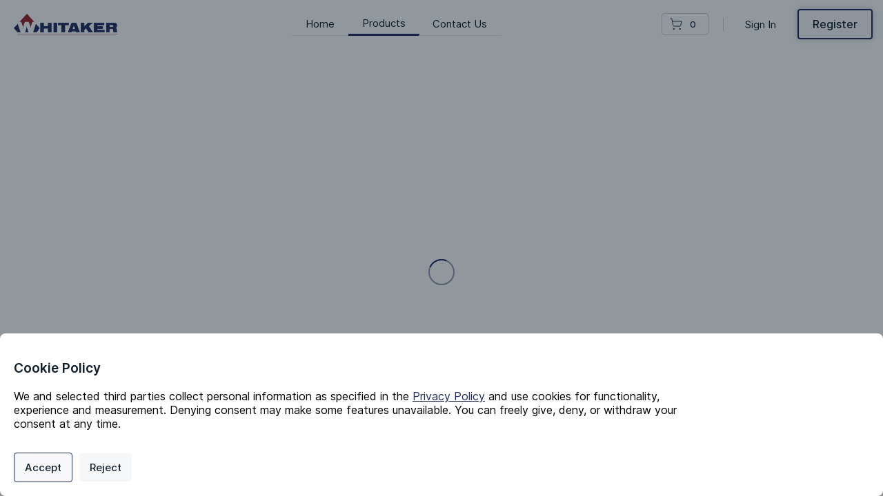

--- FILE ---
content_type: text/html; charset=utf-8
request_url: https://products.whitaker.company/store/whitaker/product/cyclohexylamine
body_size: 1541
content:
<html lang="en"><head><meta charset="utf-8"><meta name="viewport" content="width=device-width,initial-scale=1"><link rel="stylesheet" href="/fonts/inter.css"><meta name="theme-color" content="#000000"><link rel="manifest" href="/manifest.json"><style>#root,body,html{margin:0;padding:0;min-height:100%;height:100%;font-family:Inter}.ql-editor{height:auto!important}</style><link href="/static/css/2.79dcaacb.chunk.css" rel="stylesheet"><link href="/static/css/main.9e322f5b.chunk.css" rel="stylesheet"><title>Cyclohexylamine</title><link rel="canonical" href="https://products.whitaker.company/store/whitaker/product/cyclohexylamine"><meta name="type" property="og:type" content="article" data-react-helmet="true"><meta name="site_name" property="og:site_name" content="The Whitaker Company Portfolio" data-react-helmet="true"><meta name="url" property="og:url" content="https://products.whitaker.company/store/whitakerproduct/cyclohexylamine" data-react-helmet="true"><meta name="title" property="og:title" content="Cyclohexylamine | The Whitaker Company" data-react-helmet="true"><meta name="description" property="og:description" content='&lt;p&gt;&lt;span style="color: rgb(0, 0, 0);"&gt;Cyclohexylamine is a colorless liquid. Cyclohexylamineis used as a precursor to prepare corrosion inhibitors, desulfurizers, antistatic agents, vulcanization accelerators, food additive sweeteners, emulsifiers, latex coagulants, petroleum product additives, fungicides, and insecticides. Cyclohexylamine is used as a solvent in the synthesis of an inorganic-organic hybrid semiconductor, and nanocomposites.&lt;/span&gt;&lt;/p&gt;' data-react-helmet="true"><meta name="locale" property="og:locale" content="en_US" data-react-helmet="true"><meta property="title" content="Cyclohexylamine | The Whitaker Company" data-react-helmet="true"><meta property="description" content='&lt;p&gt;&lt;span style="color: rgb(0, 0, 0);"&gt;Cyclohexylamine is a colorless liquid. Cyclohexylamineis used as a precursor to prepare corrosion inhibitors, desulfurizers, antistatic agents, vulcanization accelerators, food additive sweeteners, emulsifiers, latex coagulants, petroleum product additives, fungicides, and insecticides. Cyclohexylamine is used as a solvent in the synthesis of an inorganic-organic hybrid semiconductor, and nanocomposites.&lt;/span&gt;&lt;/p&gt;' data-react-helmet="true"><meta property="twitter:creator" content="@AgilisChemicals" data-react-helmet="true"><meta property="twitter:site" content="@AgilisChemicals" data-react-helmet="true"><meta property="twitter:title" content="Cyclohexylamine | The Whitaker Company" data-react-helmet="true"><meta property="twitter:description" content='&lt;p&gt;&lt;span style="color: rgb(0, 0, 0);"&gt;Cyclohexylamine is a colorless liquid. Cyclohexylamineis used as a precursor to prepare corrosion inhibitors, desulfurizers, antistatic agents, vulcanization accelerators, food additive sweeteners, emulsifiers, latex coagulants, petroleum product additives, fungicides, and insecticides. Cyclohexylamine is used as a solvent in the synthesis of an inorganic-organic hybrid semiconductor, and nanocomposites.&lt;/span&gt;&lt;/p&gt;' data-react-helmet="true"><meta property="twitter:image" content="https://cdn.agilischemicals.com/sf/78877e4f-7699-447f-a518-69c01e2f3064/product-image/17637c6d-c010-4da4-bc04-0ad6ff369f09" data-react-helmet="true"></head><body><noscript>You need to enable JavaScript to run this app.</noscript><div id="root"></div><script>!function(e){function r(r){for(var n,i,l=r[0],a=r[1],f=r[2],c=0,s=[];c<l.length;c++)i=l[c],Object.prototype.hasOwnProperty.call(o,i)&&o[i]&&s.push(o[i][0]),o[i]=0;for(n in a)Object.prototype.hasOwnProperty.call(a,n)&&(e[n]=a[n]);for(p&&p(r);s.length;)s.shift()();return u.push.apply(u,f||[]),t()}function t(){for(var e,r=0;r<u.length;r++){for(var t=u[r],n=!0,l=1;l<t.length;l++){var a=t[l];0!==o[a]&&(n=!1)}n&&(u.splice(r--,1),e=i(i.s=t[0]))}return e}var n={},o={1:0},u=[];function i(r){if(n[r])return n[r].exports;var t=n[r]={i:r,l:!1,exports:{}};return e[r].call(t.exports,t,t.exports,i),t.l=!0,t.exports}i.m=e,i.c=n,i.d=function(e,r,t){i.o(e,r)||Object.defineProperty(e,r,{enumerable:!0,get:t})},i.r=function(e){"undefined"!=typeof Symbol&&Symbol.toStringTag&&Object.defineProperty(e,Symbol.toStringTag,{value:"Module"}),Object.defineProperty(e,"__esModule",{value:!0})},i.t=function(e,r){if(1&r&&(e=i(e)),8&r)return e;if(4&r&&"object"==typeof e&&e&&e.__esModule)return e;var t=Object.create(null);if(i.r(t),Object.defineProperty(t,"default",{enumerable:!0,value:e}),2&r&&"string"!=typeof e)for(var n in e)i.d(t,n,function(r){return e[r]}.bind(null,n));return t},i.n=function(e){var r=e&&e.__esModule?function(){return e.default}:function(){return e};return i.d(r,"a",r),r},i.o=function(e,r){return Object.prototype.hasOwnProperty.call(e,r)},i.p="/";var l=this["webpackJsonp@root/agilis3"]=this["webpackJsonp@root/agilis3"]||[],a=l.push.bind(l);l.push=r,l=l.slice();for(var f=0;f<l.length;f++)r(l[f]);var p=a;t()}([])</script><script src="/static/js/2.1e341c20.chunk.js"></script><script src="/static/js/main.3e49f6f6.chunk.js"></script></body></html>

--- FILE ---
content_type: text/css
request_url: https://products.whitaker.company/fonts/inter.css
body_size: 397
content:
@font-face {
  font-family: "Inter";
  font-style: normal;
  font-weight: 100;
  font-display: swap;
  src: url("Inter-Thin.woff2?v=3.13") format("woff2"),
    url("Inter-Thin.woff?v=3.13") format("woff");
}
@font-face {
  font-family: "Inter";
  font-style: italic;
  font-weight: 100;
  font-display: swap;
  src: url("Inter-ThinItalic.woff2?v=3.13") format("woff2"),
    url("Inter-ThinItalic.woff?v=3.13") format("woff");
}

@font-face {
  font-family: "Inter";
  font-style: normal;
  font-weight: 200;
  font-display: swap;
  src: url("Inter-ExtraLight.woff2?v=3.13") format("woff2"),
    url("Inter-ExtraLight.woff?v=3.13") format("woff");
}
@font-face {
  font-family: "Inter";
  font-style: italic;
  font-weight: 200;
  font-display: swap;
  src: url("Inter-ExtraLightItalic.woff2?v=3.13") format("woff2"),
    url("Inter-ExtraLightItalic.woff?v=3.13") format("woff");
}

@font-face {
  font-family: "Inter";
  font-style: normal;
  font-weight: 300;
  font-display: swap;
  src: url("Inter-Light.woff2?v=3.13") format("woff2"),
    url("Inter-Light.woff?v=3.13") format("woff");
}
@font-face {
  font-family: "Inter";
  font-style: italic;
  font-weight: 300;
  font-display: swap;
  src: url("Inter-LightItalic.woff2?v=3.13") format("woff2"),
    url("Inter-LightItalic.woff?v=3.13") format("woff");
}

@font-face {
  font-family: "Inter";
  font-style: normal;
  font-weight: 400;
  font-display: swap;
  src: url("Inter-Regular.woff2?v=3.13") format("woff2"),
    url("Inter-Regular.woff?v=3.13") format("woff");
}
@font-face {
  font-family: "Inter";
  font-style: italic;
  font-weight: 400;
  font-display: swap;
  src: url("Inter-Italic.woff2?v=3.13") format("woff2"),
    url("Inter-Italic.woff?v=3.13") format("woff");
}

@font-face {
  font-family: "Inter";
  font-style: normal;
  font-weight: 500;
  font-display: swap;
  src: url("Inter-Medium.woff2?v=3.13") format("woff2"),
    url("Inter-Medium.woff?v=3.13") format("woff");
}
@font-face {
  font-family: "Inter";
  font-style: italic;
  font-weight: 500;
  font-display: swap;
  src: url("Inter-MediumItalic.woff2?v=3.13") format("woff2"),
    url("Inter-MediumItalic.woff?v=3.13") format("woff");
}

@font-face {
  font-family: "Inter";
  font-style: normal;
  font-weight: 600;
  font-display: swap;
  src: url("Inter-SemiBold.woff2?v=3.13") format("woff2"),
    url("Inter-SemiBold.woff?v=3.13") format("woff");
}
@font-face {
  font-family: "Inter";
  font-style: italic;
  font-weight: 600;
  font-display: swap;
  src: url("Inter-SemiBoldItalic.woff2?v=3.13") format("woff2"),
    url("Inter-SemiBoldItalic.woff?v=3.13") format("woff");
}

@font-face {
  font-family: "Inter";
  font-style: normal;
  font-weight: 700;
  font-display: swap;
  src: url("Inter-Bold.woff2?v=3.13") format("woff2"),
    url("Inter-Bold.woff?v=3.13") format("woff");
}
@font-face {
  font-family: "Inter";
  font-style: italic;
  font-weight: 700;
  font-display: swap;
  src: url("Inter-BoldItalic.woff2?v=3.13") format("woff2"),
    url("Inter-BoldItalic.woff?v=3.13") format("woff");
}

@font-face {
  font-family: "Inter";
  font-style: normal;
  font-weight: 800;
  font-display: swap;
  src: url("Inter-ExtraBold.woff2?v=3.13") format("woff2"),
    url("Inter-ExtraBold.woff?v=3.13") format("woff");
}
@font-face {
  font-family: "Inter";
  font-style: italic;
  font-weight: 800;
  font-display: swap;
  src: url("Inter-ExtraBoldItalic.woff2?v=3.13") format("woff2"),
    url("Inter-ExtraBoldItalic.woff?v=3.13") format("woff");
}

@font-face {
  font-family: "Inter";
  font-style: normal;
  font-weight: 900;
  font-display: swap;
  src: url("Inter-Black.woff2?v=3.13") format("woff2"),
    url("Inter-Black.woff?v=3.13") format("woff");
}
@font-face {
  font-family: "Inter";
  font-style: italic;
  font-weight: 900;
  font-display: swap;
  src: url("Inter-BlackItalic.woff2?v=3.13") format("woff2"),
    url("Inter-BlackItalic.woff?v=3.13") format("woff");
}

/* -------------------------------------------------------
Variable font.
Usage:

  html { font-family: 'Inter', sans-serif; }
  @supports (font-variation-settings: normal) {
    html { font-family: 'Inter var', sans-serif; }
  }
*/
@font-face {
  font-family: "Inter var";
  font-weight: 100 900;
  font-display: swap;
  font-style: normal;
  font-named-instance: "Regular";
  src: url("Inter-roman.var.woff2?v=3.13") format("woff2");
}
@font-face {
  font-family: "Inter var";
  font-weight: 100 900;
  font-display: swap;
  font-style: italic;
  font-named-instance: "Italic";
  src: url("Inter-italic.var.woff2?v=3.13") format("woff2");
}

/* --------------------------------------------------------------------------
[EXPERIMENTAL] Multi-axis, single variable font.

Slant axis is not yet widely supported (as of February 2019) and thus this
multi-axis single variable font is opt-in rather than the default.

When using this, you will probably need to set font-variation-settings
explicitly, e.g.

  * { font-variation-settings: "slnt" 0deg }
  .italic { font-variation-settings: "slnt" 10deg }

*/
@font-face {
  font-family: "Inter var experimental";
  font-weight: 100 900;
  font-display: swap;
  font-style: oblique 0deg 10deg;
  src: url("Inter.var.woff2?v=3.13") format("woff2");
}


--- FILE ---
content_type: text/css
request_url: https://products.whitaker.company/static/css/main.9e322f5b.chunk.css
body_size: -320
content:
.tooltip-portal{.__react_component_tooltip.place-top:before{bottom:-1px;height:8px!important}}
/*# sourceMappingURL=main.9e322f5b.chunk.css.map */